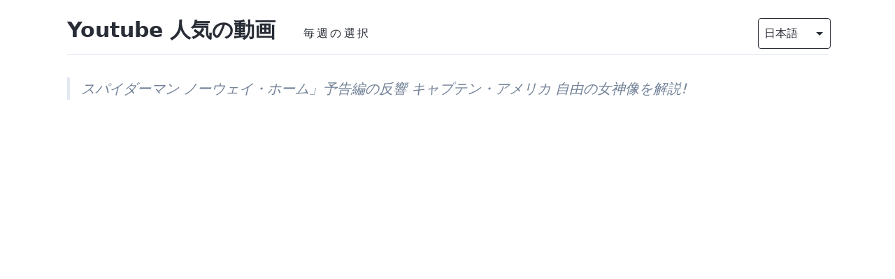

--- FILE ---
content_type: text/html; charset=utf-8
request_url: https://youtube.buzzing.cc/ja/youtube/X4isJPktybU/
body_size: 8294
content:
<!DOCTYPE html><html lang="ja"><head><meta charSet="utf-8"/><meta http-equiv="x-ua-compatible" content="ie=edge"/><meta name="viewport" content="width=device-width, initial-scale=1, shrink-to-fit=no"/><meta name="generator" content="Gatsby 3.14.6"/><style>.gatsby-image-wrapper{position:relative;overflow:hidden}.gatsby-image-wrapper picture.object-fit-polyfill{position:static!important}.gatsby-image-wrapper img{bottom:0;height:100%;left:0;margin:0;max-width:none;padding:0;position:absolute;right:0;top:0;width:100%;object-fit:cover}.gatsby-image-wrapper [data-main-image]{opacity:0;transform:translateZ(0);transition:opacity .25s linear;will-change:opacity}.gatsby-image-wrapper-constrained{display:inline-block;vertical-align:top}</style><noscript><style>.gatsby-image-wrapper noscript [data-main-image]{opacity:1!important}.gatsby-image-wrapper [data-placeholder-image]{opacity:0!important}</style></noscript><script type="module">const e="undefined"!=typeof HTMLImageElement&&"loading"in HTMLImageElement.prototype;e&&document.body.addEventListener("load",(function(e){if(void 0===e.target.dataset.mainImage)return;if(void 0===e.target.dataset.gatsbyImageSsr)return;const t=e.target;let a=null,n=t;for(;null===a&&n;)void 0!==n.parentNode.dataset.gatsbyImageWrapper&&(a=n.parentNode),n=n.parentNode;const o=a.querySelector("[data-placeholder-image]"),r=new Image;r.src=t.currentSrc,r.decode().catch((()=>{})).then((()=>{t.style.opacity=1,o&&(o.style.opacity=0,o.style.transition="opacity 500ms linear")}))}),!0);</script><title data-react-helmet="true">スパイダーマン ノーウェイ・ホーム」予告編の反響 キャプテン・アメリカ 自由の女神像を解説! - Youtube 人気の動画</title><link data-react-helmet="true" rel="alternate" hrefLang="x-default" href="https://youtube.buzzing.cc"/><link data-react-helmet="true" rel="alternate" hrefLang="ja-JA" href="https://youtube.buzzing.cc/ja/youtube/X4isJPktybU"/><link data-react-helmet="true" rel="alternate" hrefLang="en-US" href="https://youtube.buzzing.cc/en/youtube/X4isJPktybU"/><link data-react-helmet="true" rel="alternate" hrefLang="zh-Hans" href="https://youtube.buzzing.cc/youtube/X4isJPktybU"/><link data-react-helmet="true" rel="alternate" hrefLang="zh-Hant" href="https://youtube.buzzing.cc/zh-Hant/youtube/X4isJPktybU"/><meta data-react-helmet="true" property="og:locale" content="ja_JA"/><meta data-react-helmet="true" property="og:locale:alternate" content="en_US"/><meta data-react-helmet="true" property="og:locale:alternate" content="zh_Hans"/><meta data-react-helmet="true" property="og:locale:alternate" content="zh_Hant"/><meta data-react-helmet="true" name="description" content="NEW Spider-Man No Way Home TRAILER reveals Green Goblin, Electro, and a Captain America Statue of Liberty final battle! New Rockstars&#x27; Erik Voss reacts! Use our code ‘ROCKSTARS’ at http://partner.bokksu.com/newrockstars to get 10% off your first Bokksu subscription and the chance to win 2 tickets to Japan! Anyone who subscribes before December 31st, even as a gift, will be eligible to win 🥳✈️

Check out our sweet, sweet merch! http://www.newrockstarsmerch.com
Subscribe:​ ​http://bit.ly/SubNewRockstars​ | Enable ALL push notifications ​ 🔔
Watch the NEWEST videos: https://www.youtube.com/playlist?list=PL4xEo4XxrSJbbjsGMSWDN62z8XB6QzHFy

Spider-Man No Way Home is confirmed to feature Green Goblin, Electro, Sand-Man, Lizard, Doc Ock, and more alongside Tom Holland Peter Parker! Erik Voss shares his trailer reaction and initial thoughts, and what this means for the expanding MCU Spiderverse &amp; Multiverse! In-depth frame-by-frame breakdown of the No Way Home trailer is coming TOMORROW... stay tuned!

You can find more information on Bokksu’s ‘Tickets to Japan’ Giveaway, including Terms &amp; Conditions and alternative entry methods here: https://www.bokksu.com/pages/ticketstojapan

New Rockstars supports efforts to end racial violence. Please help those struggling, however you can: https://secure.actblue.com/donate/ms_blm_homepage_2019

Follow New Rockstars​:
Instagram: ​https://instagram.com/newrockstars 
Facebook: ​https://facebook.com/NewMediaRockstars 
Twitter: ​https://twitter.com/newrockstars
Patreon: ​http://patreon.com/newrockstars

Watch more New Rockstars:
Movie/TV Breakdowns: ​https://youtube.com/playlist?list=PL4xEo4XxrSJYIc41RsaDb9ffBm1U3xuNc&amp;playnext=1
News &amp; Theories: ​https://youtube.com/playlist?list=PL4xEo4XxrSJbRbibTPzfQGG8OL6BYPgiW&amp;playnext=1
Trailer Breakdowns: ​https://youtube.com/playlist?list=PL4xEo4XxrSJan8z8kY31ox5GC9kdQILud&amp;playnext=1
Newest Videos: https://www.youtube.com/playlist?list=PL4xEo4XxrSJbbjsGMSWDN62z8XB6QzHFy
Most Popular: ​https://www.youtube.com/playlist?list=PL4xEo4XxrSJb4yLVNzDNWuDqrmQZwCcKb

About New Rockstars:
Hey everyone, welcome to the official New Rockstars YouTube channel! We cover what the internet cares about. From Marvel to the Walking Dead, Rick and Morty to Stranger Things, James Bond to Star Wars, and more. We got you covered in every movie and television show you might love! Don’t forget to subscribe and enable all push notifications so you never miss a review, breakdown, or theory.

PATREON PRODUCERS:
Brendan Langdon
Cody Anderson
Dan Woodson
LookNoHands
Karen Wang
O. Grometto
Pony Stark
Rick Denmon
RXJedi

Producer: Erik Voss http://www.twitter.com/eavoss
Producer: Zach Huddleston
Producer: Brandon Barrick
Writer: Erik Voss
Writer/Host: MasterTainment
NRDS Chief Creative Officer: Filup Molina http://www.twitter.com/filupmolina
Post Production Supervisor: Riley Auskelis
Staff Editors: John Costa, Joshua Steven Hurd, &amp; Drew Coombs"/><meta data-react-helmet="true" name="keywords" content="buzzing,Youtube"/><meta data-react-helmet="true" property="og:title" content="スパイダーマン ノーウェイ・ホーム」予告編の反響 キャプテン・アメリカ 自由の女神像を解説!"/><meta data-react-helmet="true" property="og:description" content="NEW Spider-Man No Way Home TRAILER reveals Green Goblin, Electro, and a Captain America Statue of Liberty final battle! New Rockstars&#x27; Erik Voss reacts! Use our code ‘ROCKSTARS’ at http://partner.bokksu.com/newrockstars to get 10% off your first Bokksu subscription and the chance to win 2 tickets to Japan! Anyone who subscribes before December 31st, even as a gift, will be eligible to win 🥳✈️

Check out our sweet, sweet merch! http://www.newrockstarsmerch.com
Subscribe:​ ​http://bit.ly/SubNewRockstars​ | Enable ALL push notifications ​ 🔔
Watch the NEWEST videos: https://www.youtube.com/playlist?list=PL4xEo4XxrSJbbjsGMSWDN62z8XB6QzHFy

Spider-Man No Way Home is confirmed to feature Green Goblin, Electro, Sand-Man, Lizard, Doc Ock, and more alongside Tom Holland Peter Parker! Erik Voss shares his trailer reaction and initial thoughts, and what this means for the expanding MCU Spiderverse &amp; Multiverse! In-depth frame-by-frame breakdown of the No Way Home trailer is coming TOMORROW... stay tuned!

You can find more information on Bokksu’s ‘Tickets to Japan’ Giveaway, including Terms &amp; Conditions and alternative entry methods here: https://www.bokksu.com/pages/ticketstojapan

New Rockstars supports efforts to end racial violence. Please help those struggling, however you can: https://secure.actblue.com/donate/ms_blm_homepage_2019

Follow New Rockstars​:
Instagram: ​https://instagram.com/newrockstars 
Facebook: ​https://facebook.com/NewMediaRockstars 
Twitter: ​https://twitter.com/newrockstars
Patreon: ​http://patreon.com/newrockstars

Watch more New Rockstars:
Movie/TV Breakdowns: ​https://youtube.com/playlist?list=PL4xEo4XxrSJYIc41RsaDb9ffBm1U3xuNc&amp;playnext=1
News &amp; Theories: ​https://youtube.com/playlist?list=PL4xEo4XxrSJbRbibTPzfQGG8OL6BYPgiW&amp;playnext=1
Trailer Breakdowns: ​https://youtube.com/playlist?list=PL4xEo4XxrSJan8z8kY31ox5GC9kdQILud&amp;playnext=1
Newest Videos: https://www.youtube.com/playlist?list=PL4xEo4XxrSJbbjsGMSWDN62z8XB6QzHFy
Most Popular: ​https://www.youtube.com/playlist?list=PL4xEo4XxrSJb4yLVNzDNWuDqrmQZwCcKb

About New Rockstars:
Hey everyone, welcome to the official New Rockstars YouTube channel! We cover what the internet cares about. From Marvel to the Walking Dead, Rick and Morty to Stranger Things, James Bond to Star Wars, and more. We got you covered in every movie and television show you might love! Don’t forget to subscribe and enable all push notifications so you never miss a review, breakdown, or theory.

PATREON PRODUCERS:
Brendan Langdon
Cody Anderson
Dan Woodson
LookNoHands
Karen Wang
O. Grometto
Pony Stark
Rick Denmon
RXJedi

Producer: Erik Voss http://www.twitter.com/eavoss
Producer: Zach Huddleston
Producer: Brandon Barrick
Writer: Erik Voss
Writer/Host: MasterTainment
NRDS Chief Creative Officer: Filup Molina http://www.twitter.com/filupmolina
Post Production Supervisor: Riley Auskelis
Staff Editors: John Costa, Joshua Steven Hurd, &amp; Drew Coombs"/><meta data-react-helmet="true" property="og:type" content="website"/><meta data-react-helmet="true" name="twitter:creator" content="Buzzing.cc"/><meta data-react-helmet="true" name="twitter:title" content="スパイダーマン ノーウェイ・ホーム」予告編の反響 キャプテン・アメリカ 自由の女神像を解説!"/><meta data-react-helmet="true" name="twitter:description" content="NEW Spider-Man No Way Home TRAILER reveals Green Goblin, Electro, and a Captain America Statue of Liberty final battle! New Rockstars&#x27; Erik Voss reacts! Use our code ‘ROCKSTARS’ at http://partner.bokksu.com/newrockstars to get 10% off your first Bokksu subscription and the chance to win 2 tickets to Japan! Anyone who subscribes before December 31st, even as a gift, will be eligible to win 🥳✈️

Check out our sweet, sweet merch! http://www.newrockstarsmerch.com
Subscribe:​ ​http://bit.ly/SubNewRockstars​ | Enable ALL push notifications ​ 🔔
Watch the NEWEST videos: https://www.youtube.com/playlist?list=PL4xEo4XxrSJbbjsGMSWDN62z8XB6QzHFy

Spider-Man No Way Home is confirmed to feature Green Goblin, Electro, Sand-Man, Lizard, Doc Ock, and more alongside Tom Holland Peter Parker! Erik Voss shares his trailer reaction and initial thoughts, and what this means for the expanding MCU Spiderverse &amp; Multiverse! In-depth frame-by-frame breakdown of the No Way Home trailer is coming TOMORROW... stay tuned!

You can find more information on Bokksu’s ‘Tickets to Japan’ Giveaway, including Terms &amp; Conditions and alternative entry methods here: https://www.bokksu.com/pages/ticketstojapan

New Rockstars supports efforts to end racial violence. Please help those struggling, however you can: https://secure.actblue.com/donate/ms_blm_homepage_2019

Follow New Rockstars​:
Instagram: ​https://instagram.com/newrockstars 
Facebook: ​https://facebook.com/NewMediaRockstars 
Twitter: ​https://twitter.com/newrockstars
Patreon: ​http://patreon.com/newrockstars

Watch more New Rockstars:
Movie/TV Breakdowns: ​https://youtube.com/playlist?list=PL4xEo4XxrSJYIc41RsaDb9ffBm1U3xuNc&amp;playnext=1
News &amp; Theories: ​https://youtube.com/playlist?list=PL4xEo4XxrSJbRbibTPzfQGG8OL6BYPgiW&amp;playnext=1
Trailer Breakdowns: ​https://youtube.com/playlist?list=PL4xEo4XxrSJan8z8kY31ox5GC9kdQILud&amp;playnext=1
Newest Videos: https://www.youtube.com/playlist?list=PL4xEo4XxrSJbbjsGMSWDN62z8XB6QzHFy
Most Popular: ​https://www.youtube.com/playlist?list=PL4xEo4XxrSJb4yLVNzDNWuDqrmQZwCcKb

About New Rockstars:
Hey everyone, welcome to the official New Rockstars YouTube channel! We cover what the internet cares about. From Marvel to the Walking Dead, Rick and Morty to Stranger Things, James Bond to Star Wars, and more. We got you covered in every movie and television show you might love! Don’t forget to subscribe and enable all push notifications so you never miss a review, breakdown, or theory.

PATREON PRODUCERS:
Brendan Langdon
Cody Anderson
Dan Woodson
LookNoHands
Karen Wang
O. Grometto
Pony Stark
Rick Denmon
RXJedi

Producer: Erik Voss http://www.twitter.com/eavoss
Producer: Zach Huddleston
Producer: Brandon Barrick
Writer: Erik Voss
Writer/Host: MasterTainment
NRDS Chief Creative Officer: Filup Molina http://www.twitter.com/filupmolina
Post Production Supervisor: Riley Auskelis
Staff Editors: John Costa, Joshua Steven Hurd, &amp; Drew Coombs"/><meta data-react-helmet="true" name="og:image" content="https://i1.ytimg.com/vi/X4isJPktybU/hqdefault.jpg"/><meta data-react-helmet="true" name="og:image:alt" content="NEW Spider-Man No Way Home TRAILER reveals Green Goblin, Electro, and a Captain America Statue of Liberty final battle! New Rockstars&#x27; Erik Voss reacts! Use our code ‘ROCKSTARS’ at http://partner.bokksu.com/newrockstars to get 10% off your first Bokksu subscription and the chance to win 2 tickets to Japan! Anyone who subscribes before December 31st, even as a gift, will be eligible to win 🥳✈️

Check out our sweet, sweet merch! http://www.newrockstarsmerch.com
Subscribe:​ ​http://bit.ly/SubNewRockstars​ | Enable ALL push notifications ​ 🔔
Watch the NEWEST videos: https://www.youtube.com/playlist?list=PL4xEo4XxrSJbbjsGMSWDN62z8XB6QzHFy

Spider-Man No Way Home is confirmed to feature Green Goblin, Electro, Sand-Man, Lizard, Doc Ock, and more alongside Tom Holland Peter Parker! Erik Voss shares his trailer reaction and initial thoughts, and what this means for the expanding MCU Spiderverse &amp; Multiverse! In-depth frame-by-frame breakdown of the No Way Home trailer is coming TOMORROW... stay tuned!

You can find more information on Bokksu’s ‘Tickets to Japan’ Giveaway, including Terms &amp; Conditions and alternative entry methods here: https://www.bokksu.com/pages/ticketstojapan

New Rockstars supports efforts to end racial violence. Please help those struggling, however you can: https://secure.actblue.com/donate/ms_blm_homepage_2019

Follow New Rockstars​:
Instagram: ​https://instagram.com/newrockstars 
Facebook: ​https://facebook.com/NewMediaRockstars 
Twitter: ​https://twitter.com/newrockstars
Patreon: ​http://patreon.com/newrockstars

Watch more New Rockstars:
Movie/TV Breakdowns: ​https://youtube.com/playlist?list=PL4xEo4XxrSJYIc41RsaDb9ffBm1U3xuNc&amp;playnext=1
News &amp; Theories: ​https://youtube.com/playlist?list=PL4xEo4XxrSJbRbibTPzfQGG8OL6BYPgiW&amp;playnext=1
Trailer Breakdowns: ​https://youtube.com/playlist?list=PL4xEo4XxrSJan8z8kY31ox5GC9kdQILud&amp;playnext=1
Newest Videos: https://www.youtube.com/playlist?list=PL4xEo4XxrSJbbjsGMSWDN62z8XB6QzHFy
Most Popular: ​https://www.youtube.com/playlist?list=PL4xEo4XxrSJb4yLVNzDNWuDqrmQZwCcKb

About New Rockstars:
Hey everyone, welcome to the official New Rockstars YouTube channel! We cover what the internet cares about. From Marvel to the Walking Dead, Rick and Morty to Stranger Things, James Bond to Star Wars, and more. We got you covered in every movie and television show you might love! Don’t forget to subscribe and enable all push notifications so you never miss a review, breakdown, or theory.

PATREON PRODUCERS:
Brendan Langdon
Cody Anderson
Dan Woodson
LookNoHands
Karen Wang
O. Grometto
Pony Stark
Rick Denmon
RXJedi

Producer: Erik Voss http://www.twitter.com/eavoss
Producer: Zach Huddleston
Producer: Brandon Barrick
Writer: Erik Voss
Writer/Host: MasterTainment
NRDS Chief Creative Officer: Filup Molina http://www.twitter.com/filupmolina
Post Production Supervisor: Riley Auskelis
Staff Editors: John Costa, Joshua Steven Hurd, &amp; Drew Coombs"/><meta data-react-helmet="true" name="twitter:image" content="https://i1.ytimg.com/vi/X4isJPktybU/hqdefault.jpg"/><meta data-react-helmet="true" name="twitter:image:alt" content="NEW Spider-Man No Way Home TRAILER reveals Green Goblin, Electro, and a Captain America Statue of Liberty final battle! New Rockstars&#x27; Erik Voss reacts! Use our code ‘ROCKSTARS’ at http://partner.bokksu.com/newrockstars to get 10% off your first Bokksu subscription and the chance to win 2 tickets to Japan! Anyone who subscribes before December 31st, even as a gift, will be eligible to win 🥳✈️

Check out our sweet, sweet merch! http://www.newrockstarsmerch.com
Subscribe:​ ​http://bit.ly/SubNewRockstars​ | Enable ALL push notifications ​ 🔔
Watch the NEWEST videos: https://www.youtube.com/playlist?list=PL4xEo4XxrSJbbjsGMSWDN62z8XB6QzHFy

Spider-Man No Way Home is confirmed to feature Green Goblin, Electro, Sand-Man, Lizard, Doc Ock, and more alongside Tom Holland Peter Parker! Erik Voss shares his trailer reaction and initial thoughts, and what this means for the expanding MCU Spiderverse &amp; Multiverse! In-depth frame-by-frame breakdown of the No Way Home trailer is coming TOMORROW... stay tuned!

You can find more information on Bokksu’s ‘Tickets to Japan’ Giveaway, including Terms &amp; Conditions and alternative entry methods here: https://www.bokksu.com/pages/ticketstojapan

New Rockstars supports efforts to end racial violence. Please help those struggling, however you can: https://secure.actblue.com/donate/ms_blm_homepage_2019

Follow New Rockstars​:
Instagram: ​https://instagram.com/newrockstars 
Facebook: ​https://facebook.com/NewMediaRockstars 
Twitter: ​https://twitter.com/newrockstars
Patreon: ​http://patreon.com/newrockstars

Watch more New Rockstars:
Movie/TV Breakdowns: ​https://youtube.com/playlist?list=PL4xEo4XxrSJYIc41RsaDb9ffBm1U3xuNc&amp;playnext=1
News &amp; Theories: ​https://youtube.com/playlist?list=PL4xEo4XxrSJbRbibTPzfQGG8OL6BYPgiW&amp;playnext=1
Trailer Breakdowns: ​https://youtube.com/playlist?list=PL4xEo4XxrSJan8z8kY31ox5GC9kdQILud&amp;playnext=1
Newest Videos: https://www.youtube.com/playlist?list=PL4xEo4XxrSJbbjsGMSWDN62z8XB6QzHFy
Most Popular: ​https://www.youtube.com/playlist?list=PL4xEo4XxrSJb4yLVNzDNWuDqrmQZwCcKb

About New Rockstars:
Hey everyone, welcome to the official New Rockstars YouTube channel! We cover what the internet cares about. From Marvel to the Walking Dead, Rick and Morty to Stranger Things, James Bond to Star Wars, and more. We got you covered in every movie and television show you might love! Don’t forget to subscribe and enable all push notifications so you never miss a review, breakdown, or theory.

PATREON PRODUCERS:
Brendan Langdon
Cody Anderson
Dan Woodson
LookNoHands
Karen Wang
O. Grometto
Pony Stark
Rick Denmon
RXJedi

Producer: Erik Voss http://www.twitter.com/eavoss
Producer: Zach Huddleston
Producer: Brandon Barrick
Writer: Erik Voss
Writer/Host: MasterTainment
NRDS Chief Creative Officer: Filup Molina http://www.twitter.com/filupmolina
Post Production Supervisor: Riley Auskelis
Staff Editors: John Costa, Joshua Steven Hurd, &amp; Drew Coombs"/><meta data-react-helmet="true" name="twitter:card" content="summary_large_image"/><meta data-react-helmet="true" name="telegram:channel" content="@buzzingcc"/><script data-react-helmet="true" type="application/ld+json">[{"@context":"http://schema.org","@type":"WebSite","@id":"https://youtube.buzzing.cc#website","url":"https://youtube.buzzing.cc","name":"Youtube 人気の動画","image":{"@type":"ImageObject","url":"https://youtube.buzzing.cc/avatar.png","@id":"https://youtube.buzzing.cc#logo","caption":"Youtube 人気の動画 Logo"}},{"@context":"http://schema.org","@type":"BreadcrumbList","itemListElement":[{"@type":"ListItem","position":1,"item":{"@id":"https://youtube.buzzing.cc/ja/youtube/X4isJPktybU","name":"スパイダーマン ノーウェイ・ホーム」予告編の反響 キャプテン・アメリカ 自由の女神像を解説!","image":"https://i1.ytimg.com/vi/X4isJPktybU/hqdefault.jpg"}}]},{"@context":"http://schema.org","@type":"BlogPosting","url":"https://youtube.buzzing.cc/ja/youtube/X4isJPktybU","name":"スパイダーマン ノーウェイ・ホーム」予告編の反響 キャプテン・アメリカ 自由の女神像を解説!","headline":"スパイダーマン ノーウェイ・ホーム」予告編の反響 キャプテン・アメリカ 自由の女神像を解説!","image":{"@type":"ImageObject","url":"https://i1.ytimg.com/vi/X4isJPktybU/hqdefault.jpg"},"author":{"@type":"Person","name":"Buzzing.cc"},"publisher":{"@type":"Organization","name":"Buzzing.cc","logo":{"@type":"ImageObject","url":"https://youtube.buzzing.cc/avatar.png","@id":"https://youtube.buzzing.cc#logo","caption":"Youtube 人気の動画 Logo"}},"datePublished":"2021-11-17T00:00:00.000Z","description":"NEW Spider-Man No Way Home TRAILER reveals Green Goblin, Electro, and a Captain America Statue of Liberty final battle! New Rockstars' Erik Voss reacts! Use our code ‘ROCKSTARS’ at http://partner.bokksu.com/newrockstars to get 10% off your first Bokksu subscription and the chance to win 2 tickets to Japan! Anyone who subscribes before December 31st, even as a gift, will be eligible to win 🥳✈️\n\nCheck out our sweet, sweet merch! http://www.newrockstarsmerch.com\nSubscribe:​ ​http://bit.ly/SubNewRockstars​ | Enable ALL push notifications ​ 🔔\nWatch the NEWEST videos: https://www.youtube.com/playlist?list=PL4xEo4XxrSJbbjsGMSWDN62z8XB6QzHFy\n\nSpider-Man No Way Home is confirmed to feature Green Goblin, Electro, Sand-Man, Lizard, Doc Ock, and more alongside Tom Holland Peter Parker! Erik Voss shares his trailer reaction and initial thoughts, and what this means for the expanding MCU Spiderverse & Multiverse! In-depth frame-by-frame breakdown of the No Way Home trailer is coming TOMORROW... stay tuned!\n\nYou can find more information on Bokksu’s ‘Tickets to Japan’ Giveaway, including Terms & Conditions and alternative entry methods here: https://www.bokksu.com/pages/ticketstojapan\n\nNew Rockstars supports efforts to end racial violence. Please help those struggling, however you can: https://secure.actblue.com/donate/ms_blm_homepage_2019\n\nFollow New Rockstars​:\nInstagram: ​https://instagram.com/newrockstars \nFacebook: ​https://facebook.com/NewMediaRockstars \nTwitter: ​https://twitter.com/newrockstars\nPatreon: ​http://patreon.com/newrockstars\n\nWatch more New Rockstars:\nMovie/TV Breakdowns: ​https://youtube.com/playlist?list=PL4xEo4XxrSJYIc41RsaDb9ffBm1U3xuNc&playnext=1\nNews & Theories: ​https://youtube.com/playlist?list=PL4xEo4XxrSJbRbibTPzfQGG8OL6BYPgiW&playnext=1\nTrailer Breakdowns: ​https://youtube.com/playlist?list=PL4xEo4XxrSJan8z8kY31ox5GC9kdQILud&playnext=1\nNewest Videos: https://www.youtube.com/playlist?list=PL4xEo4XxrSJbbjsGMSWDN62z8XB6QzHFy\nMost Popular: ​https://www.youtube.com/playlist?list=PL4xEo4XxrSJb4yLVNzDNWuDqrmQZwCcKb\n\nAbout New Rockstars:\nHey everyone, welcome to the official New Rockstars YouTube channel! We cover what the internet cares about. From Marvel to the Walking Dead, Rick and Morty to Stranger Things, James Bond to Star Wars, and more. We got you covered in every movie and television show you might love! Don’t forget to subscribe and enable all push notifications so you never miss a review, breakdown, or theory.\n\nPATREON PRODUCERS:\nBrendan Langdon\nCody Anderson\nDan Woodson\nLookNoHands\nKaren Wang\nO. Grometto\nPony Stark\nRick Denmon\nRXJedi\n\nProducer: Erik Voss http://www.twitter.com/eavoss\nProducer: Zach Huddleston\nProducer: Brandon Barrick\nWriter: Erik Voss\nWriter/Host: MasterTainment\nNRDS Chief Creative Officer: Filup Molina http://www.twitter.com/filupmolina\nPost Production Supervisor: Riley Auskelis\nStaff Editors: John Costa, Joshua Steven Hurd, & Drew Coombs"}]</script><link rel="preconnect" href="https://instagram.com"/><link rel="preconnect" href="https://hn.algolia.com"/><link rel="alternate" type="application/rss+xml" href="/en/rss.xml"/><link rel="alternate" type="application/rss+xml" href="/rss.xml"/><link rel="alternate" type="application/rss+xml" href="/zh-Hant/rss.xml"/><link rel="sitemap" type="application/xml" href="/sitemap/sitemap-index.xml"/><script async="" src="//pagead2.googlesyndication.com/pagead/js/adsbygoogle.js"></script><script>            
              (adsbygoogle = window.adsbygoogle || []).push({
                google_ad_client: "ca-pub-5211209136530011",
                enable_page_level_ads: true
              });
          </script><link rel="icon" href="/favicon-32x32.png?v=53199791f984b912a3f282e80a52a808" type="image/png"/><link rel="manifest" href="/manifest_ja.webmanifest" crossorigin="anonymous"/><meta name="theme-color" content="#FF4500"/><link rel="apple-touch-icon" sizes="48x48" href="/icons/icon-48x48.png?v=53199791f984b912a3f282e80a52a808"/><link rel="apple-touch-icon" sizes="72x72" href="/icons/icon-72x72.png?v=53199791f984b912a3f282e80a52a808"/><link rel="apple-touch-icon" sizes="96x96" href="/icons/icon-96x96.png?v=53199791f984b912a3f282e80a52a808"/><link rel="apple-touch-icon" sizes="144x144" href="/icons/icon-144x144.png?v=53199791f984b912a3f282e80a52a808"/><link rel="apple-touch-icon" sizes="192x192" href="/icons/icon-192x192.png?v=53199791f984b912a3f282e80a52a808"/><link rel="apple-touch-icon" sizes="256x256" href="/icons/icon-256x256.png?v=53199791f984b912a3f282e80a52a808"/><link rel="apple-touch-icon" sizes="384x384" href="/icons/icon-384x384.png?v=53199791f984b912a3f282e80a52a808"/><link rel="apple-touch-icon" sizes="512x512" href="/icons/icon-512x512.png?v=53199791f984b912a3f282e80a52a808"/><link rel="preconnect dns-prefetch" href="https://www.google-analytics.com"/><link as="script" rel="preload" href="/webpack-runtime-3a73da18d1a2419d3ba8.js"/><link as="script" rel="preload" href="/framework-1e925e1f21c302748cd1.js"/><link as="script" rel="preload" href="/app-feb7ad740f36ea41a2e5.js"/><link as="script" rel="preload" href="/4939c334c32e2157aa66c5f4faf42079cd8ede31-04fbddb9864b9ec43673.js"/><link as="script" rel="preload" href="/efda053214aa5304131833de30db711964a64887-db78c675bbefb337cb75.js"/><link as="script" rel="preload" href="/425d0d2d402178f7dfeaf126eadc7acccc04c83f-3c313e9de7b07882a64f.js"/><link as="script" rel="preload" href="/6b9e63101e665debfa86534254da980d16d23c37-f0adcaa4c0d797507634.js"/><link as="script" rel="preload" href="/component---node-modules-gatsby-theme-buzzing-src-gatsby-theme-blog-core-templates-post-query-js-bbcdac6cfad34c02bf61.js"/><link as="fetch" rel="preload" href="/page-data/ja/youtube/X4isJPktybU/page-data.json" crossorigin="anonymous"/><link as="fetch" rel="preload" href="/page-data/sq/d/1239077767.json" crossorigin="anonymous"/><link as="fetch" rel="preload" href="/page-data/sq/d/2744905544.json" crossorigin="anonymous"/><link as="fetch" rel="preload" href="/page-data/sq/d/3280999885.json" crossorigin="anonymous"/><link as="fetch" rel="preload" href="/page-data/app-data.json" crossorigin="anonymous"/></head><body><script>(function() { try {
  var mode = localStorage.getItem('theme-ui-color-mode');
  if (!mode) return
  document.documentElement.classList.add('theme-ui-' + mode);
  document.body.classList.add('theme-ui-' + mode);
} catch (e) {} })();</script><div id="___gatsby"><style data-emotion="css-global cysrkg">html{--theme-ui-colors-transparent:transparent;--theme-ui-colors-black:#000;--theme-ui-colors-white:#fff;--theme-ui-colors-gray-1:#f7fafc;--theme-ui-colors-gray-2:#edf2f7;--theme-ui-colors-gray-3:#e2e8f0;--theme-ui-colors-gray-4:#cbd5e0;--theme-ui-colors-gray-5:#a0aec0;--theme-ui-colors-gray-6:#718096;--theme-ui-colors-gray-7:#4a5568;--theme-ui-colors-gray-8:#2d3748;--theme-ui-colors-gray-9:#1a202c;--theme-ui-colors-red-1:#fff5f5;--theme-ui-colors-red-2:#fed7d7;--theme-ui-colors-red-3:#feb2b2;--theme-ui-colors-red-4:#fc8181;--theme-ui-colors-red-5:#f56565;--theme-ui-colors-red-6:#e53e3e;--theme-ui-colors-red-7:#c53030;--theme-ui-colors-red-8:#9b2c2c;--theme-ui-colors-red-9:#742a2a;--theme-ui-colors-orange-1:#fffaf0;--theme-ui-colors-orange-2:#feebc8;--theme-ui-colors-orange-3:#fbd38d;--theme-ui-colors-orange-4:#f6ad55;--theme-ui-colors-orange-5:#ed8936;--theme-ui-colors-orange-6:#dd6b20;--theme-ui-colors-orange-7:#c05621;--theme-ui-colors-orange-8:#9c4221;--theme-ui-colors-orange-9:#7b341e;--theme-ui-colors-yellow-1:#fffff0;--theme-ui-colors-yellow-2:#fefcbf;--theme-ui-colors-yellow-3:#faf089;--theme-ui-colors-yellow-4:#f6e05e;--theme-ui-colors-yellow-5:#ecc94b;--theme-ui-colors-yellow-6:#d69e2e;--theme-ui-colors-yellow-7:#b7791f;--theme-ui-colors-yellow-8:#975a16;--theme-ui-colors-yellow-9:#744210;--theme-ui-colors-green-1:#f0fff4;--theme-ui-colors-green-2:#c6f6d5;--theme-ui-colors-green-3:#9ae6b4;--theme-ui-colors-green-4:#68d391;--theme-ui-colors-green-5:#48bb78;--theme-ui-colors-green-6:#38a169;--theme-ui-colors-green-7:#2f855a;--theme-ui-colors-green-8:#276749;--theme-ui-colors-green-9:#22543d;--theme-ui-colors-teal-1:#e6fffa;--theme-ui-colors-teal-2:#b2f5ea;--theme-ui-colors-teal-3:#81e6d9;--theme-ui-colors-teal-4:#4fd1c5;--theme-ui-colors-teal-5:#38b2ac;--theme-ui-colors-teal-6:#319795;--theme-ui-colors-teal-7:#2c7a7b;--theme-ui-colors-teal-8:#285e61;--theme-ui-colors-teal-9:#234e52;--theme-ui-colors-blue-1:#ebf8ff;--theme-ui-colors-blue-2:#bee3f8;--theme-ui-colors-blue-3:#90cdf4;--theme-ui-colors-blue-4:#63b3ed;--theme-ui-colors-blue-5:#4299e1;--theme-ui-colors-blue-6:#3182ce;--theme-ui-colors-blue-7:#2b6cb0;--theme-ui-colors-blue-8:#2c5282;--theme-ui-colors-blue-9:#2a4365;--theme-ui-colors-indigo-1:#ebf4ff;--theme-ui-colors-indigo-2:#c3dafe;--theme-ui-colors-indigo-3:#a3bffa;--theme-ui-colors-indigo-4:#7f9cf5;--theme-ui-colors-indigo-5:#667eea;--theme-ui-colors-indigo-6:#5a67d8;--theme-ui-colors-indigo-7:#4c51bf;--theme-ui-colors-indigo-8:#434190;--theme-ui-colors-indigo-9:#3c366b;--theme-ui-colors-purple-1:#faf5ff;--theme-ui-colors-purple-2:#e9d8fd;--theme-ui-colors-purple-3:#d6bcfa;--theme-ui-colors-purple-4:#b794f4;--theme-ui-colors-purple-5:#9f7aea;--theme-ui-colors-purple-6:#805ad5;--theme-ui-colors-purple-7:#6b46c1;--theme-ui-colors-purple-8:#553c9a;--theme-ui-colors-purple-9:#44337a;--theme-ui-colors-pink-1:#fff5f7;--theme-ui-colors-pink-2:#fed7e2;--theme-ui-colors-pink-3:#fbb6ce;--theme-ui-colors-pink-4:#f687b3;--theme-ui-colors-pink-5:#ed64a6;--theme-ui-colors-pink-6:#d53f8c;--theme-ui-colors-pink-7:#b83280;--theme-ui-colors-pink-8:#97266d;--theme-ui-colors-pink-9:#702459;--theme-ui-colors-grayDark:#2d3748;--theme-ui-colors-text:#282c35;--theme-ui-colors-background:#fff;--theme-ui-colors-primary:#007acc;--theme-ui-colors-primaryHover:#2c5282;--theme-ui-colors-secondary:#718096;--theme-ui-colors-muted:#e2e8f0;--theme-ui-colors-success:#9ae6b4;--theme-ui-colors-info:#63b3ed;--theme-ui-colors-warning:#faf089;--theme-ui-colors-danger:#feb2b2;--theme-ui-colors-light:#f7fafc;--theme-ui-colors-dark:#2d3748;--theme-ui-colors-textMuted:#718096;--theme-ui-colors-heading:#282c35;color:var(--theme-ui-colors-text);background-color:var(--theme-ui-colors-background);}</style><style data-emotion="css-global 3qknja">*{box-sizing:border-box;}html{font-family:system-ui,-apple-system,BlinkMacSystemFont,"Segoe UI",Roboto,"Helvetica Neue",Arial,"Noto Sans",sans-serif,"Apple Color Emoji","Segoe UI Emoji","Segoe UI Symbol","Noto Color Emoji";line-height:1.625;font-weight:400;}body{margin:0;}</style><div style="outline:none" tabindex="-1" id="gatsby-focus-wrapper"><style data-emotion="css ozdkra">.css-ozdkra{font-family:system-ui,-apple-system,BlinkMacSystemFont,"Segoe UI",Roboto,"Helvetica Neue",Arial,"Noto Sans",sans-serif,"Apple Color Emoji","Segoe UI Emoji","Segoe UI Symbol","Noto Color Emoji";line-height:1.625;font-weight:400;}</style><div class="css-ozdkra ex695c02"><style data-emotion="css 1389d71">.css-1389d71{padding-left:1rem;padding-right:1rem;margin-bottom:2rem;max-width:72rem;margin-left:auto;margin-right:auto;}@media screen and (min-width: 640px){.css-1389d71{padding-left:2rem;padding-right:2rem;}}</style><header class="css-1389d71"><style data-emotion="css 114y5u6">.css-114y5u6{padding-top:1rem;padding-bottom:0.5rem;border-bottom-style:solid;border-bottom-width:1px;border-bottom-color:var(--theme-ui-colors-muted);}</style><style data-emotion="css 11iq5sy">.css-11iq5sy{padding-top:1rem;padding-bottom:0.5rem;border-bottom-style:solid;border-bottom-width:1px;border-bottom-color:var(--theme-ui-colors-muted);}</style><div class="css-11iq5sy ex695c02"><style data-emotion="css 1asu8vn">.css-1asu8vn{display:-webkit-box;display:-webkit-flex;display:-ms-flexbox;display:flex;-webkit-align-items:baseline;-webkit-box-align:baseline;-ms-flex-align:baseline;align-items:baseline;-webkit-box-flex-wrap:wrap;-webkit-flex-wrap:wrap;-ms-flex-wrap:wrap;flex-wrap:wrap;-webkit-box-pack:justify;-webkit-justify-content:space-between;justify-content:space-between;}</style><style data-emotion="css 1gmd4pk">.css-1gmd4pk{display:-webkit-box;display:-webkit-flex;display:-ms-flexbox;display:flex;-webkit-align-items:baseline;-webkit-box-align:baseline;-ms-flex-align:baseline;align-items:baseline;-webkit-box-flex-wrap:wrap;-webkit-flex-wrap:wrap;-ms-flex-wrap:wrap;flex-wrap:wrap;-webkit-box-pack:justify;-webkit-justify-content:space-between;justify-content:space-between;}</style><div class="css-1gmd4pk ex695c02"><style data-emotion="css 18rxmpq">.css-18rxmpq{-webkit-align-items:baseline;-webkit-box-align:baseline;-ms-flex-align:baseline;align-items:baseline;-webkit-box-flex-wrap:wrap;-webkit-flex-wrap:wrap;-ms-flex-wrap:wrap;flex-wrap:wrap;-webkit-box-flex:1;-webkit-flex-grow:1;-ms-flex-positive:1;flex-grow:1;}</style><style data-emotion="css eiky7">.css-eiky7{box-sizing:border-box;margin:0;min-width:0;display:-webkit-box;display:-webkit-flex;display:-ms-flexbox;display:flex;-webkit-align-items:baseline;-webkit-box-align:baseline;-ms-flex-align:baseline;align-items:baseline;-webkit-box-flex-wrap:wrap;-webkit-flex-wrap:wrap;-ms-flex-wrap:wrap;flex-wrap:wrap;-webkit-box-flex:1;-webkit-flex-grow:1;-ms-flex-positive:1;flex-grow:1;}</style><div class="css-eiky7 e1f4mtpc0"><style data-emotion="css 1tb8po8">.css-1tb8po8{margin-bottom:0.5rem;margin-top:0.5rem;margin-right:1rem;}@media screen and (min-width: 640px){.css-1tb8po8{margin-right:2rem;}}</style><style data-emotion="css 1viujpb">.css-1viujpb{font-family:inherit;font-weight:700;line-height:1.25;margin:0;margin-bottom:1rem;font-size:1.875rem;margin-top:1rem;margin-bottom:0.5rem;margin-top:0.5rem;margin-right:1rem;}@media screen and (min-width: 640px){.css-1viujpb{margin-right:2rem;}}</style><h3 class="css-1viujpb"><style data-emotion="css oma421">.css-oma421{color:var(--theme-ui-colors-text);}</style><style data-emotion="css z84qkq">.css-z84qkq{box-sizing:border-box;margin:0;min-width:0;color:var(--theme-ui-colors-primary);-webkit-text-decoration:none;text-decoration:none;color:var(--theme-ui-colors-text);}.css-z84qkq:hover{-webkit-text-decoration:underline;text-decoration:underline;}</style><a class="css-z84qkq" href="/ja/">Youtube 人気の動画</a></h3><style data-emotion="css 4cffwv">.css-4cffwv{box-sizing:border-box;margin:0;min-width:0;display:-webkit-box;display:-webkit-flex;display:-ms-flexbox;display:flex;}</style><nav class="css-4cffwv"><style data-emotion="css 5o9a6j">.css-5o9a6j{box-sizing:border-box;margin:0;min-width:0;color:inherit;-webkit-text-decoration:none;text-decoration:none;font-weight:700;display:inline-block;font-weight:400;padding-left:0.5rem;padding-right:0.5rem;padding-top:0.25rem;padding-bottom:0.25rem;letter-spacing:0.2rem;}.css-5o9a6j:hover,.css-5o9a6j:focus,.css-5o9a6j.active{color:var(--theme-ui-colors-primary);}</style><a href="/ja/issues" class="css-5o9a6j">毎週の選択</a></nav></div><div class="css-4cffwv"><style data-emotion="css wlwzm">.css-wlwzm{min-width:6.5rem;}</style><div class="css-4cffwv"><style data-emotion="css 1ddtodu">.css-1ddtodu{box-sizing:border-box;margin:0;min-width:0;display:block;width:100%;padding:0.5rem;-webkit-appearance:none;-moz-appearance:none;-ms-appearance:none;appearance:none;font-size:inherit;line-height:inherit;border:1px solid;border-radius:4px;color:inherit;background-color:var(--theme-ui-colors-background);min-width:6.5rem;}</style><select class="css-1ddtodu"><option value="en">English</option><option value="zh">简体中文</option><option value="zh-Hant">繁體中文</option><option selected="" value="ja">日本語</option></select><style data-emotion="css 1swud1q">.css-1swud1q{box-sizing:border-box;margin:0;min-width:0;margin-left:-28px;-webkit-align-self:center;-ms-flex-item-align:center;align-self:center;pointer-events:none;}</style><svg xmlns="http://www.w3.org/2000/svg" width="24" height="24" viewBox="0 0 24 24" fill="currentcolor" class="css-1swud1q"><path d="M7 10l5 5 5-5z"></path></svg></div></div></div></div></header><style data-emotion="css 1nitwqa">.css-1nitwqa{max-width:100%;margin-left:auto;margin-right:auto;padding-left:1rem;padding-right:1rem;padding-bottom:2rem;}@media screen and (min-width: 640px){.css-1nitwqa{max-width:72rem;padding-left:2rem;padding-right:2rem;}}</style><style data-emotion="css 19p2w2j">.css-19p2w2j{box-sizing:border-box;margin:0;min-width:0;max-width:100%;margin-left:auto;margin-right:auto;padding-left:1rem;padding-right:1rem;padding-bottom:2rem;}@media screen and (min-width: 640px){.css-19p2w2j{max-width:72rem;padding-left:2rem;padding-right:2rem;}}</style><div class="css-19p2w2j e1f4mtpc1"><div></div><main><div><style data-emotion="css 1tx9p16">.css-1tx9p16{font-size:1.25rem;}</style><style data-emotion="css 17vxmjj">.css-17vxmjj{border-left-width:4px;border-left-style:solid;border-left-color:var(--theme-ui-colors-muted);color:var(--theme-ui-colors-textMuted);margin:0;padding:0;font-style:italic;margin-top:2rem;margin-bottom:2rem;padding-left:1rem;font-size:1.25rem;}</style><blockquote class="css-17vxmjj">スパイダーマン ノーウェイ・ホーム」予告編の反響 キャプテン・アメリカ 自由の女神像を解説!</blockquote><style data-emotion="css vurnku">.css-vurnku{box-sizing:border-box;margin:0;min-width:0;}</style><div data-test="ad-container" class="css-vurnku"><ins class=" adsbygoogle" style="display:block" data-ad-client="ca-pub-5211209136530011" data-ad-slot="9469977903" data-ad-layout="" data-ad-layout-key="" data-ad-format="auto" data-full-width-responsive="true"></ins></div><style data-emotion="css 1824yvv">.css-1824yvv{padding-bottom:0;}</style><div class="css-1824yvv"><style data-emotion="css 1qcbm1o">.css-1qcbm1o{position:relative;padding-bottom:56.25%;}</style><div class="css-1qcbm1o"><style data-emotion="css dub4b9">.css-dub4b9{position:absolute;top:0;left:0;}</style><div style="width:100%;height:100%" class="css-dub4b9"></div></div></div></div><style data-emotion="css 4h3z6r">.css-4h3z6r{padding-top:1rem;padding-bottom:2rem;}</style><footer class="css-4h3z6r"><style data-emotion="css 1v7jeax">.css-1v7jeax{display:-webkit-box;display:-webkit-flex;display:-ms-flexbox;display:flex;-webkit-box-flex-wrap:wrap;-webkit-flex-wrap:wrap;-ms-flex-wrap:wrap;flex-wrap:wrap;margin-bottom:1rem;font-size:1.25rem;}</style><style data-emotion="css hit6r0">.css-hit6r0{display:-webkit-box;display:-webkit-flex;display:-ms-flexbox;display:flex;-webkit-box-flex-wrap:wrap;-webkit-flex-wrap:wrap;-ms-flex-wrap:wrap;flex-wrap:wrap;margin-bottom:1rem;font-size:1.25rem;}</style><div class="css-hit6r0 ex695c02"><style data-emotion="css 1b4bnnt">.css-1b4bnnt{background-color:var(--theme-ui-colors-gray-1);margin-right:1rem;margin-bottom:0.5rem;color:var(--theme-ui-colors-textMuted);padding-left:0.5rem;padding-right:0.5rem;padding-top:0.25rem;padding-bottom:0.25rem;}.css-1b4bnnt:hover{background-color:var(--theme-ui-colors-gray-2);}</style><style data-emotion="css 10urasb">.css-10urasb{box-sizing:border-box;margin:0;min-width:0;color:var(--theme-ui-colors-primary);-webkit-text-decoration:none;text-decoration:none;background-color:var(--theme-ui-colors-gray-1);margin-right:1rem;margin-bottom:0.5rem;color:var(--theme-ui-colors-textMuted);padding-left:0.5rem;padding-right:0.5rem;padding-top:0.25rem;padding-bottom:0.25rem;}.css-10urasb:hover{-webkit-text-decoration:underline;text-decoration:underline;}.css-10urasb:hover{background-color:var(--theme-ui-colors-gray-2);}</style><a class="css-10urasb" href="/ja/tags/youtube">Youtube</a></div><style data-emotion="css 187bc73">.css-187bc73{margin-bottom:2rem;-webkit-align-items:center;-webkit-box-align:center;-ms-flex-align:center;align-items:center;}</style><style data-emotion="css 1igkn86">.css-1igkn86{box-sizing:border-box;margin:0;min-width:0;display:-webkit-box;display:-webkit-flex;display:-ms-flexbox;display:flex;margin-bottom:2rem;-webkit-align-items:center;-webkit-box-align:center;-ms-flex-align:center;align-items:center;}</style><div data-test="bio" class="css-1igkn86 e1f4mtpc0"><style data-emotion="css 43riig">.css-43riig{min-width:56px;padding-right:0.5rem;padding-top:0.25rem;}</style><style data-emotion="css gzitb9">.css-gzitb9{box-sizing:border-box;margin:0;min-width:0;color:var(--theme-ui-colors-primary);-webkit-text-decoration:none;text-decoration:none;min-width:56px;padding-right:0.5rem;padding-top:0.25rem;}.css-gzitb9:hover{-webkit-text-decoration:underline;text-decoration:underline;}</style><a class="css-gzitb9 e1f4mtpc1" href="/"><style data-emotion="css 1py321f">.css-1py321f{margin-bottom:0;border-radius:9999px;width:48px;height:48px;}</style><style data-emotion="css 1g22wk4">.css-1g22wk4{box-sizing:border-box;margin:0;min-width:0;max-width:100%;height:auto;margin-bottom:0;border-radius:9999px;width:48px;height:48px;}</style><img src="https://youtube.buzzing.cc/avatar.png" alt="logo" class="css-1g22wk4 e1f4mtpc1"/></a><div class="css-0 ex695c02"><style data-emotion="css 1fmmdck">.css-1fmmdck{box-sizing:border-box;margin:0;min-width:0;color:var(--theme-ui-colors-primary);-webkit-text-decoration:none;text-decoration:none;}.css-1fmmdck:hover{-webkit-text-decoration:underline;text-decoration:underline;}</style><a class="css-1fmmdck" href="/ja/">youtube<!-- -->のあなたの母国語で<!-- -->YouTube<!-- -->で何が賑やかなのかを確認してください。cc</a></div></div><style data-emotion="css r1hyeu">.css-r1hyeu{-webkit-box-flex-wrap:wrap;-webkit-flex-wrap:wrap;-ms-flex-wrap:wrap;flex-wrap:wrap;-webkit-box-pack:justify;-webkit-justify-content:space-between;justify-content:space-between;list-style:none;padding:0;padding-top:1rem;padding-bottom:1rem;font-size:1.25rem;}</style><style data-emotion="css 1jw7mp8">.css-1jw7mp8{box-sizing:border-box;margin:0;min-width:0;display:-webkit-box;display:-webkit-flex;display:-ms-flexbox;display:flex;-webkit-box-flex-wrap:wrap;-webkit-flex-wrap:wrap;-ms-flex-wrap:wrap;flex-wrap:wrap;-webkit-box-pack:justify;-webkit-justify-content:space-between;justify-content:space-between;list-style:none;padding:0;padding-top:1rem;padding-bottom:1rem;font-size:1.25rem;}</style><ul class="css-1jw7mp8"><li><a rel="prev" class="css-1fmmdck" href="/ja/youtube/suoSXEgnKOY">← <!-- -->SPIDERMAN No Way Home Official Trailer Breakdown｜イースターエッグ、悪役の説明、隠されたディテール</a></li><li><a rel="next" class="css-1fmmdck" href="/ja/youtube/JfVOs4VSpmA">映画『スパイダーマン：ノーウェイ・ホーム』公式予告編(HD)<!-- --> →</a></li></ul></footer></main></div></div></div><div id="gatsby-announcer" style="position:absolute;top:0;width:1px;height:1px;padding:0;overflow:hidden;clip:rect(0, 0, 0, 0);white-space:nowrap;border:0" aria-live="assertive" aria-atomic="true"></div></div><script async="" src="https://www.googletagmanager.com/gtag/js?id=G-RHTMYYMDSN"></script><script>
      
      
      if(true) {
        window.dataLayer = window.dataLayer || [];
        function gtag(){window.dataLayer && window.dataLayer.push(arguments);}
        gtag('js', new Date());

        gtag('config', 'G-RHTMYYMDSN', {"send_page_view":false});
      }
      </script><script id="gatsby-script-loader">/*<![CDATA[*/window.pagePath="/ja/youtube/X4isJPktybU";/*]]>*/</script><script id="gatsby-chunk-mapping">/*<![CDATA[*/window.___chunkMapping={"polyfill":["/polyfill-3496696b85e50f0fb17c.js"],"app":["/app-feb7ad740f36ea41a2e5.js"],"component---node-modules-gatsby-theme-buzzing-src-gatsby-theme-blog-core-templates-post-query-js":["/component---node-modules-gatsby-theme-buzzing-src-gatsby-theme-blog-core-templates-post-query-js-bbcdac6cfad34c02bf61.js"],"component---node-modules-gatsby-theme-buzzing-src-gatsby-theme-timeline-templates-posts-query-js":["/component---node-modules-gatsby-theme-buzzing-src-gatsby-theme-timeline-templates-posts-query-js-697a390d7d6b32e17004.js"],"component---node-modules-gatsby-theme-buzzing-src-pages-404-js":["/component---node-modules-gatsby-theme-buzzing-src-pages-404-js-e916c733aad8993e8eb9.js"],"component---node-modules-gatsby-theme-buzzing-src-templates-issue-plain-query-js":["/component---node-modules-gatsby-theme-buzzing-src-templates-issue-plain-query-js-f4a73a578298f7a65b4a.js"],"component---node-modules-gatsby-theme-buzzing-src-templates-issues-query-js":["/component---node-modules-gatsby-theme-buzzing-src-templates-issues-query-js-e37051563b760088aebf.js"],"component---node-modules-gatsby-theme-timeline-src-pages-redirect-js":["/component---node-modules-gatsby-theme-timeline-src-pages-redirect-js-bd4dcb5cbc7cc42ab8a2.js"]};/*]]>*/</script><script src="/polyfill-3496696b85e50f0fb17c.js" nomodule=""></script><script src="/component---node-modules-gatsby-theme-buzzing-src-gatsby-theme-blog-core-templates-post-query-js-bbcdac6cfad34c02bf61.js" async=""></script><script src="/6b9e63101e665debfa86534254da980d16d23c37-f0adcaa4c0d797507634.js" async=""></script><script src="/425d0d2d402178f7dfeaf126eadc7acccc04c83f-3c313e9de7b07882a64f.js" async=""></script><script src="/efda053214aa5304131833de30db711964a64887-db78c675bbefb337cb75.js" async=""></script><script src="/4939c334c32e2157aa66c5f4faf42079cd8ede31-04fbddb9864b9ec43673.js" async=""></script><script src="/app-feb7ad740f36ea41a2e5.js" async=""></script><script src="/framework-1e925e1f21c302748cd1.js" async=""></script><script src="/webpack-runtime-3a73da18d1a2419d3ba8.js" async=""></script><script defer src="https://static.cloudflareinsights.com/beacon.min.js/vcd15cbe7772f49c399c6a5babf22c1241717689176015" integrity="sha512-ZpsOmlRQV6y907TI0dKBHq9Md29nnaEIPlkf84rnaERnq6zvWvPUqr2ft8M1aS28oN72PdrCzSjY4U6VaAw1EQ==" data-cf-beacon='{"version":"2024.11.0","token":"1d3268363cdd483e955289405d5a089f","r":1,"server_timing":{"name":{"cfCacheStatus":true,"cfEdge":true,"cfExtPri":true,"cfL4":true,"cfOrigin":true,"cfSpeedBrain":true},"location_startswith":null}}' crossorigin="anonymous"></script>
</body></html>

--- FILE ---
content_type: text/html; charset=utf-8
request_url: https://www.google.com/recaptcha/api2/aframe
body_size: 265
content:
<!DOCTYPE HTML><html><head><meta http-equiv="content-type" content="text/html; charset=UTF-8"></head><body><script nonce="7sNiD_uIJ2_G9UcxbEmddA">/** Anti-fraud and anti-abuse applications only. See google.com/recaptcha */ try{var clients={'sodar':'https://pagead2.googlesyndication.com/pagead/sodar?'};window.addEventListener("message",function(a){try{if(a.source===window.parent){var b=JSON.parse(a.data);var c=clients[b['id']];if(c){var d=document.createElement('img');d.src=c+b['params']+'&rc='+(localStorage.getItem("rc::a")?sessionStorage.getItem("rc::b"):"");window.document.body.appendChild(d);sessionStorage.setItem("rc::e",parseInt(sessionStorage.getItem("rc::e")||0)+1);localStorage.setItem("rc::h",'1768750067237');}}}catch(b){}});window.parent.postMessage("_grecaptcha_ready", "*");}catch(b){}</script></body></html>